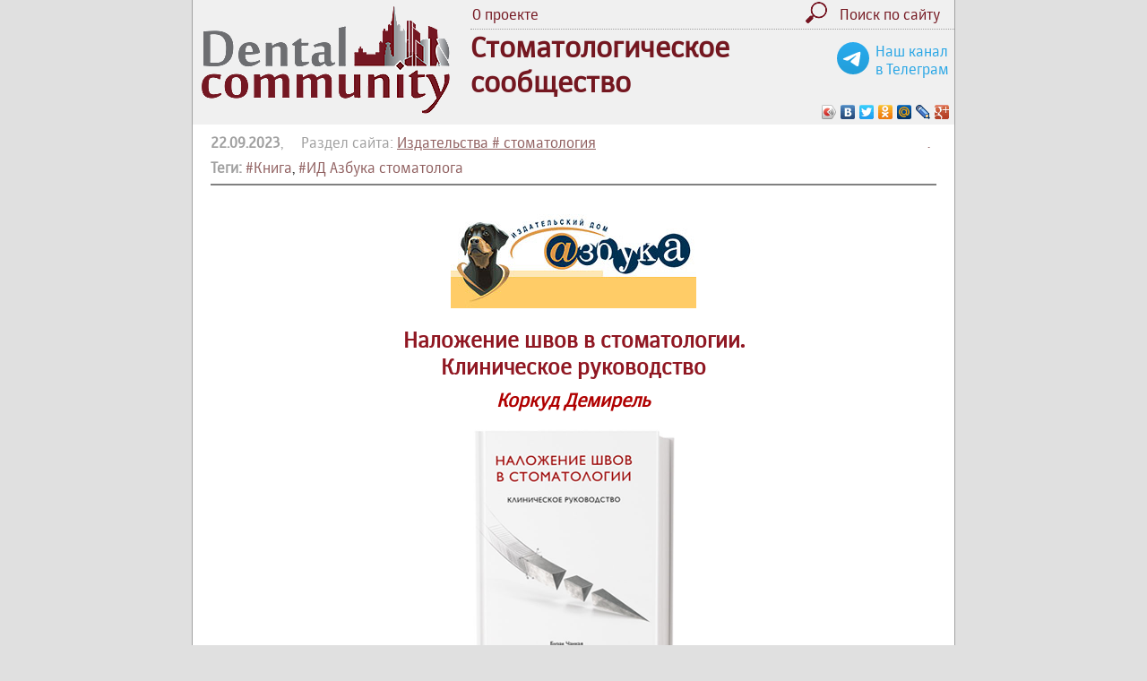

--- FILE ---
content_type: text/html; charset= utf-8
request_url: https://dentalcommunity.ru/press/3461/
body_size: 4995
content:
<!DOCTYPE html> 
<html xmlns:fb="https://www.facebook.com/2008/fbml" xmlns:og="http://ogp.me/ns#" lang="ru-RU">
<head>
	<meta http-equiv="Content-Type" content="text/html; charset=UTF-8">
	<meta name="viewport" content="width=900">
<!--	<meta name="viewport" content="width=device-width" > -->
	<title>Коркуд Демирель &laquo;Наложение швов в стоматологии. Клиническое руководство&raquo; | Издательства # стоматология | Стоматологическое сообщество (Dental Community)</title>
	<link href="/style_230501.css" rel="stylesheet" type="text/css">
	<script type="text/javascript" src="/js/jquery.min.js"></script>
	
	<script type="text/javascript" src="/js/ceebox/jquery.1.3.2.js"></script> 
	<script type='text/javascript' src='/js/ceebox/jquery.ceebox.js'></script>
	<link rel="stylesheet" href="/js/ceebox/ceebox.css" type="text/css" media="screen" />
	<link rel="icon" href="https://dentalcommunity.ru/favicon.ico" type="image/x-icon">
	
	<meta name="robots" content="nofollow">
	<meta name="description" content="Участникам Международного Симпозиума Квинтэссенции по пародонтологии и имплантологии 2-3 декабря 2023 г. в подарок." />
	
	
	<meta property="og:type" content="article" />
	<meta property="og:site_name" content="Стоматологическое Сообщество DentalCommunity.ru"/>
	<meta property="og:url" content="https://dentalcommunity.ru/press/3461/"/>
	<meta property="og:title" content="Коркуд Демирель &laquo;Наложение швов в стоматологии. Клиническое руководство&raquo; | Издательства # стоматология | Стоматологическое сообщество (Dental Community)"/>
	<meta property="og:description" content="Участникам Международного Симпозиума Квинтэссенции по пародонтологии и имплантологии 2-3 декабря 2023 г. в подарок." />
	
		<meta property="og:image" content="https://dentalcommunity.ru/pressa/azbuka/azbuka_235.jpg"/>
		
	<meta name="twitter:card" content="summary_large_image" />
		<meta property="twitter:image" content="https://dentalcommunity.ru/pressa/azbuka/azbuka_235.jpg"/>
			
	<script type="text/javascript" src="/js/functions.js?151122"></script>
</head>

<body style="margin: 0; padding: 0;">

<div id="page" style="width: 850px;">


<table width="100%" height="120" border="0" cellspacing="0" cellpadding="0">

<!-- <table width="100%" height="120" border="0" cellspacing="0" cellpadding="0" style="background: url(/images/bg_gray_v1.jpg) repeat-x;"> -->
<tr>
	<td width="300" height="120" rowspan="2" style="padding-left: 10px;"><a href="/" title="На главную"><img src="/images/logo_120.gif" alt="Dental Community" width="277" height="120" border="0"></a></td>
	<td>
		<table width="100%" border="0" cellspacing="0" cellpadding="2">
		<tr>
			<td><a href="/press/1/">О проекте</a></td>
			
			<td align="right"><a href="/tags/" title="Поиск по сайту"><img src="/images/search.png" alt="" height="24" border="0" style="margin-right: 10px;"></a></td>
			<td width="100"><a href="/tags/"><nobr>Поиск по сайту</nobr></a></td>
			<td width="10">&nbsp;</td>
		</tr>		
		</table>
	</td>
</tr>
<tr>
	<td style="border-top: 1px dotted #a0a0a0;">
		
		<div style="float: right; display: inline; text-align: center; margin-right: 1vmin; margin-top: 2vmin; white-space: nowrap;">
			<a href="https://t.me/DentalCommunity_ru" target="_blank" style="color: #26a5e5;"><img src="/images/telegram.svg" style="width: 5vmin; float: left; margin-right: 1vmin;">
			Наш канал <br>в Телеграм</a>
		</div>
		
		<h1 style="font-size: 200%; margin: 0; padding: 0;">Стоматологическое<br>
		сообщество</h1>
	<script type="text/javascript" src="//yastatic.net/share/share.js" charset="utf-8"></script><div class="yashare-auto-init" data-yashareL10n="ru" data-yashareType="icon" data-yashareQuickServices="vkontakte,facebook,twitter,odnoklassniki,moimir,lj,moikrug,gplus" style="text-align: right;"></div>
	</td>
</tr>

</table>


<div class="content content3 ceebox">
<div style="float: right; width: 10px; height: 10px;"><a href="/admin/admin_info.php?3461" style="text-decoration: none;">.</a></div><div style="color: #a0a0a0;"><strong>22.09.2023</strong>, &nbsp; &nbsp; Раздел сайта: <a href="/press/">Издательства # стоматология</a></div><div id="div_tags" style="margin-top: 8px;"><strong style="color: #a0a0a0;">Теги:</strong> <a href="/tags/360/"><nobr>#Книга</nobr></a>, <a href="/tags/370/">#ИД Азбука стоматолога</a></div><hr size="1" noshade style="color: #c0c0c0; height: 1px;"><h1 align="center"></h1><p style="text-align: center;"><img title="ИД Азбука" src="/pressa/azbuka/azbuka_logo.jpg" alt="ИД Азбука" width="274" height="121" /></p>
<h1 style="text-align: center;">Наложение швов в стоматологии.<br />Клиническое руководство</h1>
<h2 style="text-align: center;"><em>Коркуд Демирель</em></h2>
<p style="text-align: center;"><img title="Коркуд Демирель &laquo;Наложение швов в стоматологии. Клиническое руководство&raquo;" src="/pressa/azbuka/azbuka_235.jpg" alt="Коркуд Демирель &laquo;Наложение швов в стоматологии. Клиническое руководство&raquo;" width="225" height="300" /></p>
<p>Обложка: твердая<br />Год выхода: 2022<br />Язык: русский<br />Стоимость: 6 800 руб.</p>
<p><strong><a href="https://www.dental-azbuka.ru/books/kniga_235.html" target="_blank" rel="noopener">Подробнее &gt;&gt;</a></strong><br /><br /><br /><br />Участникам <a href="/congress/3401/">Международного Симпозиума Квинтэссенции по пародонтологии и имплантологии 2-3 декабря 2023 г.</a> в подарок.</p>
<h3 style="text-align: center;">Оглавление</h3>
<p>Об авторах</p>
<p>Благодарность</p>
<p>Предисловие Михаила Ломакина</p>
<p>Оглавление</p>
<p>Типы заживления ран</p>
<p><strong>Глава 1 Заживление ран</strong></p>
<p>Введение</p>
<p>Стадии заживления ран</p>
<p>Гемостаз и воспаление</p>
<p>Пролиферация</p>
<p>Ремоделирование</p>
<p>Типы заживления мягких тканей полости рта</p>
<p>Общие факторы, влияющие на заживление<br />Возраст</p>
<p>Питание</p>
<p>Изменение водно-электролитного баланса</p>
<p>Сахарный диабет</p>
<p>Употребление никотина</p>
<p>Общие заболевания и/или лекарства, ухудшающие заживление</p>
<p>Лекарства и заживление ран</p>
<p>Антикоагулянты</p>
<p>Антиангиогенные средства</p>
<p>Антирезорбтивные средства</p>
<p>Кортикостероиды</p>
<p>Местные факторы, влияющие на заживление</p>
<p>Направление и протяженность разреза</p>
<p>Угол разреза</p>
<p>Гемостаз</p>
<p>Контроль влажности тканей</p>
<p>Удаление некротизированной ткани и инородных тел</p>
<p>Предотвращение образования &laquo;мертвых&raquo; пространств</p>
<p>Натяжение тканей</p>
<p>Инфекция</p>
<p>Стабилизация краев раны и кровяного сгустка</p>
<p>Кровоснабжение тканей в области раны</p>
<p>Хорошая визуализация</p>
<p>Рекомендуемая литература</p>
<p><strong>Глава 2 Шовные материалы и инструменты для наложения швов</strong></p>
<p>Нити и иглы</p>
<p>Физические свойства нитей</p>
<p>Калибр (диаметр)</p>
<p>Диаметр нити и игла</p>
<p>Плетение</p>
<p>Фитильный эффект</p>
<p>Прочность на разрыв</p>
<p>Прохождение через ткани</p>
<p>Надежность узла</p>
<p>Эластичность нити</p>
<p>Память формы</p>
<p>Резорбционная способность</p>
<p>Резорбируемые нити</p>
<p>Естественные резорбируемые нити</p>
<p>Синтетические резорбируемые нити</p>
<p>Полигликолиевая кислота</p>
<p>Полиглактин</p>
<p>Полиглекапрон</p>
<p>Полидиоксанон</p>
<p>Нерезорбируемые нити</p>
<p>Нерезорбируемые естественные нити</p>
<p>Шелк</p>
<p>Нерезорбируемые синтетические нити</p>
<p>Полиамид</p>
<p>Полипропилен</p>
<p>Полиэфир</p>
<p>Полибутестер</p>
<p>Политетрафторэтилен</p>
<p>Поливинилиденфторид</p>
<p>Иглы</p>
<p>Конструкция иглы</p>
<p>Ушко</p>
<p>Тело</p>
<p>Острие</p>
<p>Ручные инструменты</p>
<p>Иглодержатели</p>
<p>Использование иглодержателя</p>
<p>Ножницы</p>
<p>Пинцеты</p>
<p>Тканевые клеи</p>
<p>Фибриновый клей</p>
<p>Клеи на основе коллагена и белка</p>
<p>Цианоакрилатный клей</p>
<p>Полиуретановый клей</p>
<p>Рекомендуемая литература</p>
<p><strong>Глава 3 Способы наложения швов </strong></p>
<p>Принципы наложения швов в стоматологии</p>
<p>Правила наложения швов</p>
<p>Меры безопасности</p>
<p>Функциональная классификация швов</p>
<p>Сопоставляющие швы</p>
<p>Простые узловые швы</p>
<p>Простой и замыкающий непрерывные швы</p>
<p>Угловые швы</p>
<p>Разгружающие швы</p>
<p>Обвивные швы</p>
<p>Ретракционные (отводящие) швы (&laquo;держалки&raquo;)</p>
<p>Швы для фиксации мембран и десневых трансплантатов</p>
<p>Фиксация мембраны</p>
<p>Швы для фиксации аутогенных десневых трансплантатов</p>
<p>Швы для адаптации хирургической повязки</p>
<p>Швы для обеспечения гемостаза</p>
<p>Направляющие швы</p>
<p>Страховочные швы для профилактики смещения объектов в толщу мягких тканей</p>
<p>Дренирующие швы</p>
<p>Рекомендуемая литература</p>
<p>&nbsp;</p><hr size="1" noshade style="color: #c0c0c0; height: 1px;"><p style="color: #c0a0a0;">Просмотрено <strong>1786</strong> &nbsp; <img src="/images/glaz.gif" align="absmiddle"> &nbsp; &nbsp; Нравится <strong id="count_like">5</strong> &nbsp; <img src="/images/like.gif" align="absmiddle" height="24"> <img src="/images/like.gif" align="absmiddle" height="24"> <img src="/images/like.gif" align="absmiddle" height="24"> <img src="/images/like.gif" align="absmiddle" height="24"> <img src="/images/like.gif" align="absmiddle" height="24"> <span id="span_too" style="display: none;"><img src="/images/like.gif" align="absmiddle" height="24"></span> &nbsp; &nbsp; <span id="span_like"><a href="#" onclick="return like(3461)" title="Кликни, если нравится">Мне нравится <img src="/images/like.gif" align="absmiddle" height="24"></a></span></p><style>
.content .btn_sort {
	padding: 3px;
	padding-left: 10px;
	padding-right: 10px;
	border: 1px solid #c0c0c0;
	border-radius: 8px;
	margin-right: 10px;
	text-decoration: none;
	cursor: pointer;
}
.content #btn_sort_active {
	border: 2px solid #c08080;
}
</style></div>

<div class="footer">
	<table width="100%" border="0" cellspacing="0" cellpadding="0"><tr>
	<td style="white-space: nowrap;">&copy; <a href="mailto:julia@dentalcommunity.ru">DentalCommunity.ru</a><br>
	2015 <a href="/publication/" onclick="return false;">-</a> 2026</td>
	<td><div style="text-align: center; color: #741722;">
		Информация на этом сайте предназначена для профессионалов: врачей, ассистентов, зубных техников, гигиенистов
	</div></td>
	<td>
	<nobr>
<!-- Yandex.Metrika counter -->
<script type="text/javascript" >
   (function(m,e,t,r,i,k,a){m[i]=m[i]||function(){(m[i].a=m[i].a||[]).push(arguments)};
   m[i].l=1*new Date();k=e.createElement(t),a=e.getElementsByTagName(t)[0],k.async=1,k.src=r,a.parentNode.insertBefore(k,a)})
   (window, document, "script", "https://mc.yandex.ru/metrika/tag.js", "ym");

   ym(33744849, "init", {
        clickmap:true,
        trackLinks:true,
        accurateTrackBounce:true
   });
</script>
<noscript><div><img src="https://mc.yandex.ru/watch/33744849" style="position:absolute; left:-9999px;" alt="" /></div></noscript>
<!-- /Yandex.Metrika counter -->

<!-- Rating@Mail.ru counter -->
<script type="text/javascript">
var _tmr = window._tmr || (window._tmr = []);
_tmr.push({id: "2713004", type: "pageView", start: (new Date()).getTime()});
(function (d, w, id) {
  if (d.getElementById(id)) return;
  var ts = d.createElement("script"); ts.type = "text/javascript"; ts.async = true; ts.id = id;
  ts.src = (d.location.protocol == "https:" ? "https:" : "http:") + "//top-fwz1.mail.ru/js/code.js";
  var f = function () {var s = d.getElementsByTagName("script")[0]; s.parentNode.insertBefore(ts, s);};
  if (w.opera == "[object Opera]") { d.addEventListener("DOMContentLoaded", f, false); } else { f(); }
})(document, window, "topmailru-code");
</script><noscript><div style="position:absolute;left:-10000px;">
<img src="//top-fwz1.mail.ru/counter?id=2713004;js=na" style="border:0;" height="1" width="1" alt="Рейтинг@Mail.ru" />
</div></noscript>
<!-- //Rating@Mail.ru counter -->


</nobr>
	</td>


</tr></table></div>

</div>

</body>
</html>